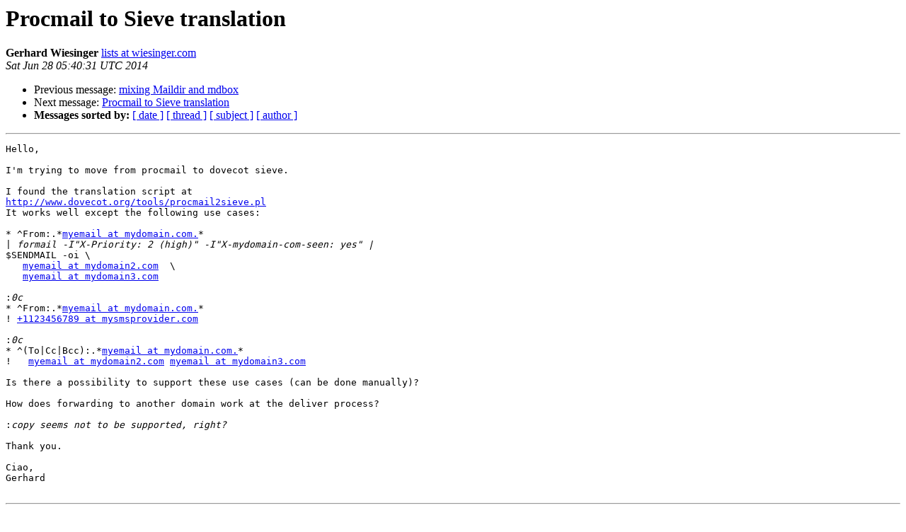

--- FILE ---
content_type: text/html
request_url: https://dovecot.org/pipermail/dovecot/2014-June/096765.html
body_size: 3389
content:
<!DOCTYPE HTML PUBLIC "-//W3C//DTD HTML 4.01 Transitional//EN">
<HTML>
 <HEAD>
   <TITLE> Procmail to Sieve translation
   </TITLE>
   <LINK REL="Index" HREF="index.html" >
   <LINK REL="made" HREF="mailto:dovecot%40dovecot.org?Subject=Re%3A%20Procmail%20to%20Sieve%20translation&In-Reply-To=%3C53AE554F.8050009%40wiesinger.com%3E">
   <META NAME="robots" CONTENT="index,nofollow">
   <style type="text/css">
       pre {
           white-space: pre-wrap;       /* css-2.1, curent FF, Opera, Safari */
           }
   </style>
   <META http-equiv="Content-Type" content="text/html; charset=us-ascii">
   <LINK REL="Previous"  HREF="096822.html">
   <LINK REL="Next"  HREF="096769.html">
 </HEAD>
 <BODY BGCOLOR="#ffffff">
   <H1>Procmail to Sieve translation</H1>
    <B>Gerhard Wiesinger</B> 
    <A HREF="mailto:dovecot%40dovecot.org?Subject=Re%3A%20Procmail%20to%20Sieve%20translation&In-Reply-To=%3C53AE554F.8050009%40wiesinger.com%3E"
       TITLE="Procmail to Sieve translation">lists at wiesinger.com
       </A><BR>
    <I>Sat Jun 28 05:40:31 UTC 2014</I>
    <P><UL>
        <LI>Previous message: <A HREF="096822.html">mixing Maildir and mdbox
</A></li>
        <LI>Next message: <A HREF="096769.html">Procmail to Sieve translation
</A></li>
         <LI> <B>Messages sorted by:</B> 
              <a href="date.html#96765">[ date ]</a>
              <a href="thread.html#96765">[ thread ]</a>
              <a href="subject.html#96765">[ subject ]</a>
              <a href="author.html#96765">[ author ]</a>
         </LI>
       </UL>
    <HR>  
<!--beginarticle-->
<PRE>Hello,

I'm trying to move from procmail to dovecot sieve.

I found the translation script at 
<A HREF="http://www.dovecot.org/tools/procmail2sieve.pl">http://www.dovecot.org/tools/procmail2sieve.pl</A>
It works well except the following use cases:

* ^From:.*<A HREF="http://dovecot.org/cgi-bin/mailman/listinfo/dovecot">myemail at mydomain.com.</A>*
|<i> formail -I&quot;X-Priority: 2 (high)&quot; -I&quot;X-mydomain-com-seen: yes&quot; | 
</I>$SENDMAIL -oi \
   <A HREF="http://dovecot.org/cgi-bin/mailman/listinfo/dovecot">myemail at mydomain2.com</A>  \
   <A HREF="http://dovecot.org/cgi-bin/mailman/listinfo/dovecot">myemail at mydomain3.com</A>

:<i>0c
</I>* ^From:.*<A HREF="http://dovecot.org/cgi-bin/mailman/listinfo/dovecot">myemail at mydomain.com.</A>*
! <A HREF="http://dovecot.org/cgi-bin/mailman/listinfo/dovecot">+1123456789 at mysmsprovider.com</A>

:<i>0c
</I>* ^(To|Cc|Bcc):.*<A HREF="http://dovecot.org/cgi-bin/mailman/listinfo/dovecot">myemail at mydomain.com.</A>*
!   <A HREF="http://dovecot.org/cgi-bin/mailman/listinfo/dovecot">myemail at mydomain2.com</A> <A HREF="http://dovecot.org/cgi-bin/mailman/listinfo/dovecot">myemail at mydomain3.com</A>

Is there a possibility to support these use cases (can be done manually)?

How does forwarding to another domain work at the deliver process?

:<i>copy seems not to be supported, right?
</I>
Thank you.

Ciao,
Gerhard

</PRE>





<!--endarticle-->
    <HR>
    <P><UL>
        <!--threads-->
	<LI>Previous message: <A HREF="096822.html">mixing Maildir and mdbox
</A></li>
	<LI>Next message: <A HREF="096769.html">Procmail to Sieve translation
</A></li>
         <LI> <B>Messages sorted by:</B> 
              <a href="date.html#96765">[ date ]</a>
              <a href="thread.html#96765">[ thread ]</a>
              <a href="subject.html#96765">[ subject ]</a>
              <a href="author.html#96765">[ author ]</a>
         </LI>
       </UL>

<hr>
<a href="http://dovecot.org/cgi-bin/mailman/listinfo/dovecot">More information about the dovecot
mailing list</a><br>
</body></html>
